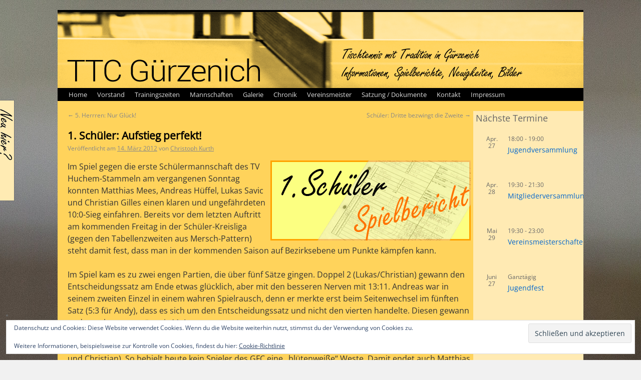

--- FILE ---
content_type: text/html; charset=UTF-8
request_url: https://www.ttc-guerzenich.de/1-schuler-aufstieg-perfekt/
body_size: 15810
content:
<!DOCTYPE html>
<html lang="de">
<head>
<meta charset="UTF-8" />
<title>1. Schüler: Aufstieg perfekt! | TTC Gürzenich e.V.</title>
<link rel="profile" href="http://gmpg.org/xfn/11" />
<link rel="icon" href="/favicon.ico" type="image/x-icon">
<link rel="apple-touch-icon" sizes="180x180" href="/apple-touch-icon.png">
<link rel="icon" type="image/png" sizes="32x32" href="/favicon-32x32.png">
<link rel="icon" type="image/png" sizes="16x16" href="/favicon-16x16.png">
<link rel="manifest" href="/site.webmanifest">
<link rel="stylesheet" type="text/css" media="all" href="https://www.ttc-guerzenich.de/wp-content/themes/TTCG_WP_Theme/style.css" />

<link rel="pingback" href="https://www.ttc-guerzenich.de/xmlrpc.php" />
<meta name='robots' content='max-image-preview:large' />
<link rel='dns-prefetch' href='//secure.gravatar.com' />
<link rel='dns-prefetch' href='//stats.wp.com' />
<link rel='dns-prefetch' href='//v0.wordpress.com' />
<link rel="alternate" type="application/rss+xml" title="TTC Gürzenich e.V. &raquo; Feed" href="https://www.ttc-guerzenich.de/feed/" />
<link rel="alternate" type="application/rss+xml" title="TTC Gürzenich e.V. &raquo; Kommentar-Feed" href="https://www.ttc-guerzenich.de/comments/feed/" />
<link rel="alternate" type="text/calendar" title="TTC Gürzenich e.V. &raquo; iCal Feed" href="https://www.ttc-guerzenich.de/events/?ical=1" />
<link rel="alternate" title="oEmbed (JSON)" type="application/json+oembed" href="https://www.ttc-guerzenich.de/wp-json/oembed/1.0/embed?url=https%3A%2F%2Fwww.ttc-guerzenich.de%2F1-schuler-aufstieg-perfekt%2F" />
<link rel="alternate" title="oEmbed (XML)" type="text/xml+oembed" href="https://www.ttc-guerzenich.de/wp-json/oembed/1.0/embed?url=https%3A%2F%2Fwww.ttc-guerzenich.de%2F1-schuler-aufstieg-perfekt%2F&#038;format=xml" />
<style id='wp-img-auto-sizes-contain-inline-css' type='text/css'>
img:is([sizes=auto i],[sizes^="auto," i]){contain-intrinsic-size:3000px 1500px}
/*# sourceURL=wp-img-auto-sizes-contain-inline-css */
</style>
<link rel='stylesheet' id='jetpack_related-posts-css' href='https://www.ttc-guerzenich.de/wp-content/plugins/jetpack/modules/related-posts/related-posts.css?ver=20240116' type='text/css' media='all' />
<style id='wp-emoji-styles-inline-css' type='text/css'>

	img.wp-smiley, img.emoji {
		display: inline !important;
		border: none !important;
		box-shadow: none !important;
		height: 1em !important;
		width: 1em !important;
		margin: 0 0.07em !important;
		vertical-align: -0.1em !important;
		background: none !important;
		padding: 0 !important;
	}
/*# sourceURL=wp-emoji-styles-inline-css */
</style>
<link rel='stylesheet' id='wp-block-library-css' href='https://www.ttc-guerzenich.de/wp-includes/css/dist/block-library/style.min.css?ver=6.9' type='text/css' media='all' />
<style id='wp-block-archives-inline-css' type='text/css'>
.wp-block-archives{box-sizing:border-box}.wp-block-archives-dropdown label{display:block}
/*# sourceURL=https://www.ttc-guerzenich.de/wp-includes/blocks/archives/style.min.css */
</style>
<style id='wp-block-group-inline-css' type='text/css'>
.wp-block-group{box-sizing:border-box}:where(.wp-block-group.wp-block-group-is-layout-constrained){position:relative}
/*# sourceURL=https://www.ttc-guerzenich.de/wp-includes/blocks/group/style.min.css */
</style>
<style id='global-styles-inline-css' type='text/css'>
:root{--wp--preset--aspect-ratio--square: 1;--wp--preset--aspect-ratio--4-3: 4/3;--wp--preset--aspect-ratio--3-4: 3/4;--wp--preset--aspect-ratio--3-2: 3/2;--wp--preset--aspect-ratio--2-3: 2/3;--wp--preset--aspect-ratio--16-9: 16/9;--wp--preset--aspect-ratio--9-16: 9/16;--wp--preset--color--black: #000000;--wp--preset--color--cyan-bluish-gray: #abb8c3;--wp--preset--color--white: #ffffff;--wp--preset--color--pale-pink: #f78da7;--wp--preset--color--vivid-red: #cf2e2e;--wp--preset--color--luminous-vivid-orange: #ff6900;--wp--preset--color--luminous-vivid-amber: #fcb900;--wp--preset--color--light-green-cyan: #7bdcb5;--wp--preset--color--vivid-green-cyan: #00d084;--wp--preset--color--pale-cyan-blue: #8ed1fc;--wp--preset--color--vivid-cyan-blue: #0693e3;--wp--preset--color--vivid-purple: #9b51e0;--wp--preset--gradient--vivid-cyan-blue-to-vivid-purple: linear-gradient(135deg,rgb(6,147,227) 0%,rgb(155,81,224) 100%);--wp--preset--gradient--light-green-cyan-to-vivid-green-cyan: linear-gradient(135deg,rgb(122,220,180) 0%,rgb(0,208,130) 100%);--wp--preset--gradient--luminous-vivid-amber-to-luminous-vivid-orange: linear-gradient(135deg,rgb(252,185,0) 0%,rgb(255,105,0) 100%);--wp--preset--gradient--luminous-vivid-orange-to-vivid-red: linear-gradient(135deg,rgb(255,105,0) 0%,rgb(207,46,46) 100%);--wp--preset--gradient--very-light-gray-to-cyan-bluish-gray: linear-gradient(135deg,rgb(238,238,238) 0%,rgb(169,184,195) 100%);--wp--preset--gradient--cool-to-warm-spectrum: linear-gradient(135deg,rgb(74,234,220) 0%,rgb(151,120,209) 20%,rgb(207,42,186) 40%,rgb(238,44,130) 60%,rgb(251,105,98) 80%,rgb(254,248,76) 100%);--wp--preset--gradient--blush-light-purple: linear-gradient(135deg,rgb(255,206,236) 0%,rgb(152,150,240) 100%);--wp--preset--gradient--blush-bordeaux: linear-gradient(135deg,rgb(254,205,165) 0%,rgb(254,45,45) 50%,rgb(107,0,62) 100%);--wp--preset--gradient--luminous-dusk: linear-gradient(135deg,rgb(255,203,112) 0%,rgb(199,81,192) 50%,rgb(65,88,208) 100%);--wp--preset--gradient--pale-ocean: linear-gradient(135deg,rgb(255,245,203) 0%,rgb(182,227,212) 50%,rgb(51,167,181) 100%);--wp--preset--gradient--electric-grass: linear-gradient(135deg,rgb(202,248,128) 0%,rgb(113,206,126) 100%);--wp--preset--gradient--midnight: linear-gradient(135deg,rgb(2,3,129) 0%,rgb(40,116,252) 100%);--wp--preset--font-size--small: 13px;--wp--preset--font-size--medium: 20px;--wp--preset--font-size--large: 36px;--wp--preset--font-size--x-large: 42px;--wp--preset--spacing--20: 0.44rem;--wp--preset--spacing--30: 0.67rem;--wp--preset--spacing--40: 1rem;--wp--preset--spacing--50: 1.5rem;--wp--preset--spacing--60: 2.25rem;--wp--preset--spacing--70: 3.38rem;--wp--preset--spacing--80: 5.06rem;--wp--preset--shadow--natural: 6px 6px 9px rgba(0, 0, 0, 0.2);--wp--preset--shadow--deep: 12px 12px 50px rgba(0, 0, 0, 0.4);--wp--preset--shadow--sharp: 6px 6px 0px rgba(0, 0, 0, 0.2);--wp--preset--shadow--outlined: 6px 6px 0px -3px rgb(255, 255, 255), 6px 6px rgb(0, 0, 0);--wp--preset--shadow--crisp: 6px 6px 0px rgb(0, 0, 0);}:where(.is-layout-flex){gap: 0.5em;}:where(.is-layout-grid){gap: 0.5em;}body .is-layout-flex{display: flex;}.is-layout-flex{flex-wrap: wrap;align-items: center;}.is-layout-flex > :is(*, div){margin: 0;}body .is-layout-grid{display: grid;}.is-layout-grid > :is(*, div){margin: 0;}:where(.wp-block-columns.is-layout-flex){gap: 2em;}:where(.wp-block-columns.is-layout-grid){gap: 2em;}:where(.wp-block-post-template.is-layout-flex){gap: 1.25em;}:where(.wp-block-post-template.is-layout-grid){gap: 1.25em;}.has-black-color{color: var(--wp--preset--color--black) !important;}.has-cyan-bluish-gray-color{color: var(--wp--preset--color--cyan-bluish-gray) !important;}.has-white-color{color: var(--wp--preset--color--white) !important;}.has-pale-pink-color{color: var(--wp--preset--color--pale-pink) !important;}.has-vivid-red-color{color: var(--wp--preset--color--vivid-red) !important;}.has-luminous-vivid-orange-color{color: var(--wp--preset--color--luminous-vivid-orange) !important;}.has-luminous-vivid-amber-color{color: var(--wp--preset--color--luminous-vivid-amber) !important;}.has-light-green-cyan-color{color: var(--wp--preset--color--light-green-cyan) !important;}.has-vivid-green-cyan-color{color: var(--wp--preset--color--vivid-green-cyan) !important;}.has-pale-cyan-blue-color{color: var(--wp--preset--color--pale-cyan-blue) !important;}.has-vivid-cyan-blue-color{color: var(--wp--preset--color--vivid-cyan-blue) !important;}.has-vivid-purple-color{color: var(--wp--preset--color--vivid-purple) !important;}.has-black-background-color{background-color: var(--wp--preset--color--black) !important;}.has-cyan-bluish-gray-background-color{background-color: var(--wp--preset--color--cyan-bluish-gray) !important;}.has-white-background-color{background-color: var(--wp--preset--color--white) !important;}.has-pale-pink-background-color{background-color: var(--wp--preset--color--pale-pink) !important;}.has-vivid-red-background-color{background-color: var(--wp--preset--color--vivid-red) !important;}.has-luminous-vivid-orange-background-color{background-color: var(--wp--preset--color--luminous-vivid-orange) !important;}.has-luminous-vivid-amber-background-color{background-color: var(--wp--preset--color--luminous-vivid-amber) !important;}.has-light-green-cyan-background-color{background-color: var(--wp--preset--color--light-green-cyan) !important;}.has-vivid-green-cyan-background-color{background-color: var(--wp--preset--color--vivid-green-cyan) !important;}.has-pale-cyan-blue-background-color{background-color: var(--wp--preset--color--pale-cyan-blue) !important;}.has-vivid-cyan-blue-background-color{background-color: var(--wp--preset--color--vivid-cyan-blue) !important;}.has-vivid-purple-background-color{background-color: var(--wp--preset--color--vivid-purple) !important;}.has-black-border-color{border-color: var(--wp--preset--color--black) !important;}.has-cyan-bluish-gray-border-color{border-color: var(--wp--preset--color--cyan-bluish-gray) !important;}.has-white-border-color{border-color: var(--wp--preset--color--white) !important;}.has-pale-pink-border-color{border-color: var(--wp--preset--color--pale-pink) !important;}.has-vivid-red-border-color{border-color: var(--wp--preset--color--vivid-red) !important;}.has-luminous-vivid-orange-border-color{border-color: var(--wp--preset--color--luminous-vivid-orange) !important;}.has-luminous-vivid-amber-border-color{border-color: var(--wp--preset--color--luminous-vivid-amber) !important;}.has-light-green-cyan-border-color{border-color: var(--wp--preset--color--light-green-cyan) !important;}.has-vivid-green-cyan-border-color{border-color: var(--wp--preset--color--vivid-green-cyan) !important;}.has-pale-cyan-blue-border-color{border-color: var(--wp--preset--color--pale-cyan-blue) !important;}.has-vivid-cyan-blue-border-color{border-color: var(--wp--preset--color--vivid-cyan-blue) !important;}.has-vivid-purple-border-color{border-color: var(--wp--preset--color--vivid-purple) !important;}.has-vivid-cyan-blue-to-vivid-purple-gradient-background{background: var(--wp--preset--gradient--vivid-cyan-blue-to-vivid-purple) !important;}.has-light-green-cyan-to-vivid-green-cyan-gradient-background{background: var(--wp--preset--gradient--light-green-cyan-to-vivid-green-cyan) !important;}.has-luminous-vivid-amber-to-luminous-vivid-orange-gradient-background{background: var(--wp--preset--gradient--luminous-vivid-amber-to-luminous-vivid-orange) !important;}.has-luminous-vivid-orange-to-vivid-red-gradient-background{background: var(--wp--preset--gradient--luminous-vivid-orange-to-vivid-red) !important;}.has-very-light-gray-to-cyan-bluish-gray-gradient-background{background: var(--wp--preset--gradient--very-light-gray-to-cyan-bluish-gray) !important;}.has-cool-to-warm-spectrum-gradient-background{background: var(--wp--preset--gradient--cool-to-warm-spectrum) !important;}.has-blush-light-purple-gradient-background{background: var(--wp--preset--gradient--blush-light-purple) !important;}.has-blush-bordeaux-gradient-background{background: var(--wp--preset--gradient--blush-bordeaux) !important;}.has-luminous-dusk-gradient-background{background: var(--wp--preset--gradient--luminous-dusk) !important;}.has-pale-ocean-gradient-background{background: var(--wp--preset--gradient--pale-ocean) !important;}.has-electric-grass-gradient-background{background: var(--wp--preset--gradient--electric-grass) !important;}.has-midnight-gradient-background{background: var(--wp--preset--gradient--midnight) !important;}.has-small-font-size{font-size: var(--wp--preset--font-size--small) !important;}.has-medium-font-size{font-size: var(--wp--preset--font-size--medium) !important;}.has-large-font-size{font-size: var(--wp--preset--font-size--large) !important;}.has-x-large-font-size{font-size: var(--wp--preset--font-size--x-large) !important;}
/*# sourceURL=global-styles-inline-css */
</style>

<style id='classic-theme-styles-inline-css' type='text/css'>
/*! This file is auto-generated */
.wp-block-button__link{color:#fff;background-color:#32373c;border-radius:9999px;box-shadow:none;text-decoration:none;padding:calc(.667em + 2px) calc(1.333em + 2px);font-size:1.125em}.wp-block-file__button{background:#32373c;color:#fff;text-decoration:none}
/*# sourceURL=/wp-includes/css/classic-themes.min.css */
</style>
<link rel='stylesheet' id='simplelightbox-0-css' href='https://www.ttc-guerzenich.de/wp-content/plugins/nextgen-gallery/static/Lightbox/simplelightbox/simple-lightbox.css?ver=4.0.4' type='text/css' media='all' />
<link rel='stylesheet' id='sharedaddy-css' href='https://www.ttc-guerzenich.de/wp-content/plugins/jetpack/modules/sharedaddy/sharing.css?ver=15.4' type='text/css' media='all' />
<link rel='stylesheet' id='social-logos-css' href='https://www.ttc-guerzenich.de/wp-content/plugins/jetpack/_inc/social-logos/social-logos.min.css?ver=15.4' type='text/css' media='all' />
<script type="text/javascript" id="jetpack_related-posts-js-extra">
/* <![CDATA[ */
var related_posts_js_options = {"post_heading":"h4"};
//# sourceURL=jetpack_related-posts-js-extra
/* ]]> */
</script>
<script type="text/javascript" src="https://www.ttc-guerzenich.de/wp-content/plugins/jetpack/_inc/build/related-posts/related-posts.min.js?ver=20240116" id="jetpack_related-posts-js"></script>
<script type="text/javascript" src="https://www.ttc-guerzenich.de/wp-content/themes/TTCG_WP_Theme/snow.js?ver=6.9" id="snow-js"></script>
<script type="text/javascript" src="https://www.ttc-guerzenich.de/wp-content/themes/TTCG_WP_Theme/encEM.js?ver=6.9" id="encMail-js"></script>
<script type="text/javascript" src="https://www.ttc-guerzenich.de/wp-includes/js/jquery/jquery.min.js?ver=3.7.1" id="jquery-core-js"></script>
<script type="text/javascript" src="https://www.ttc-guerzenich.de/wp-includes/js/jquery/jquery-migrate.min.js?ver=3.4.1" id="jquery-migrate-js"></script>
<script type="text/javascript" id="photocrati_ajax-js-extra">
/* <![CDATA[ */
var photocrati_ajax = {"url":"https://www.ttc-guerzenich.de/index.php?photocrati_ajax=1","rest_url":"https://www.ttc-guerzenich.de/wp-json/","wp_home_url":"https://www.ttc-guerzenich.de","wp_site_url":"https://www.ttc-guerzenich.de","wp_root_url":"https://www.ttc-guerzenich.de","wp_plugins_url":"https://www.ttc-guerzenich.de/wp-content/plugins","wp_content_url":"https://www.ttc-guerzenich.de/wp-content","wp_includes_url":"https://www.ttc-guerzenich.de/wp-includes/","ngg_param_slug":"nggallery","rest_nonce":"ef6149edb6"};
//# sourceURL=photocrati_ajax-js-extra
/* ]]> */
</script>
<script type="text/javascript" src="https://www.ttc-guerzenich.de/wp-content/plugins/nextgen-gallery/static/Legacy/ajax.min.js?ver=4.0.4" id="photocrati_ajax-js"></script>
<link rel="https://api.w.org/" href="https://www.ttc-guerzenich.de/wp-json/" /><link rel="alternate" title="JSON" type="application/json" href="https://www.ttc-guerzenich.de/wp-json/wp/v2/posts/2349" /><link rel="EditURI" type="application/rsd+xml" title="RSD" href="https://www.ttc-guerzenich.de/xmlrpc.php?rsd" />
<meta name="generator" content="WordPress 6.9" />
<link rel="canonical" href="https://www.ttc-guerzenich.de/1-schuler-aufstieg-perfekt/" />
<link rel='shortlink' href='https://wp.me/p7jbsg-BT' />
<meta name="tec-api-version" content="v1"><meta name="tec-api-origin" content="https://www.ttc-guerzenich.de"><link rel="alternate" href="https://www.ttc-guerzenich.de/wp-json/tribe/events/v1/" />	<style>img#wpstats{display:none}</style>
		<style type="text/css" id="custom-background-css">
body.custom-background { background-image: url("https://www.ttc-guerzenich.de/wp-content/uploads/2015/07/IMG_17151.jpg"); background-position: center top; background-size: auto; background-repeat: no-repeat; background-attachment: fixed; }
</style>
	
<!-- Jetpack Open Graph Tags -->
<meta property="og:type" content="article" />
<meta property="og:title" content="1. Schüler: Aufstieg perfekt!" />
<meta property="og:url" content="https://www.ttc-guerzenich.de/1-schuler-aufstieg-perfekt/" />
<meta property="og:description" content="Im Spiel gegen die erste Schülermannschaft des TV Huchem-Stammeln am vergangenen Sonntag konnten Matthias Mees, Andreas Hüffel, Lukas Savic und Christian Gilles einen klaren und ungefährdeten 10:0-…" />
<meta property="article:published_time" content="2012-03-14T18:00:48+00:00" />
<meta property="article:modified_time" content="2012-03-14T18:00:48+00:00" />
<meta property="og:site_name" content="TTC Gürzenich e.V." />
<meta property="og:image" content="https://s0.wp.com/i/blank.jpg" />
<meta property="og:image:width" content="200" />
<meta property="og:image:height" content="200" />
<meta property="og:image:alt" content="" />
<meta property="og:locale" content="de_DE" />
<meta name="twitter:text:title" content="1. Schüler: Aufstieg perfekt!" />
<meta name="twitter:card" content="summary" />

<!-- End Jetpack Open Graph Tags -->
<meta name="twitter:card" content="summary_large_image" />
<meta name="twitter:url" value="https://www.ttc-guerzenich.de/1-schuler-aufstieg-perfekt/" />
<meta name="twitter:title" value="1. Schüler: Aufstieg perfekt!" />
<meta name="twitter:image" value="https://www.ttc-guerzenich.de/wp-content/themes/TTCG_WP_Theme/Bilder/articlepics/schueler1spiel.png" />
<link rel='stylesheet' id='slider-style-css' href='https://www.ttc-guerzenich.de/wp-content/themes/TTCG_WP_Theme/wttv.css?ver=20131229' type='text/css' media='screen' />
<link rel='stylesheet' id='eu-cookie-law-style-css' href='https://www.ttc-guerzenich.de/wp-content/plugins/jetpack/modules/widgets/eu-cookie-law/style.css?ver=15.4' type='text/css' media='all' />
</head>

<body class="wp-singular post-template-default single single-post postid-2349 single-format-standard custom-background wp-theme-TTCG_WP_Theme tribe-no-js">

<div id="slideout">
    <div id="slidecontent">
        DU bist neu hier?<br />DU möchtest Tischtennis spielen?</p><p>Worauf wartest DU noch?</p><p>Komm vorbei! Ein Probetraining ist jederzeit möglich!</p><p>Weitere Infos findest DU in unserem Flyer:<br /><a href="https://www.ttc-guerzenich.de/wp-content/uploads/2019/08/FlyerTTCGürzenich_Apr2019.pdf" target="_blank" rel="noopener noreferrer">Flyer TTCG</a><div id='jp-relatedposts' class='jp-relatedposts' >	<h3 class="jp-relatedposts-headline"><em>Ähnliche Beiträge</em></h3></div>    </div>
    <div id="clickme" ></div>
</div>
<div id="wrapper" class="hfeed">
	<div id="header">
		<div id="masthead">
			<div id="branding" role="banner">
			<img src="https://www.ttc-guerzenich.de/wp-content/themes/TTCG_WP_Theme/Bilder/ttcg_header.png"  alt="" />
			</div><!-- #branding -->

			<div id="access" role="navigation">
			  				<div class="skip-link screen-reader-text"><a href="#content" title="Zum Inhalt springen">Zum Inhalt springen</a></div>
								<div class="menu-header"><ul id="menu-seitenmenue" class="menu"><li id="menu-item-91" class="menu-item menu-item-type-custom menu-item-object-custom menu-item-home menu-item-91"><a href="https://www.ttc-guerzenich.de">Home</a></li>
<li id="menu-item-26" class="menu-item menu-item-type-post_type menu-item-object-page menu-item-26"><a href="https://www.ttc-guerzenich.de/vorstand/">Vorstand</a></li>
<li id="menu-item-25" class="menu-item menu-item-type-post_type menu-item-object-page menu-item-25"><a href="https://www.ttc-guerzenich.de/trainingszeiten/">Trainingszeiten</a></li>
<li id="menu-item-33" class="menu-item menu-item-type-post_type menu-item-object-page menu-item-33"><a href="https://www.ttc-guerzenich.de/mannschaften/">Mannschaften</a></li>
<li id="menu-item-24" class="menu-item menu-item-type-post_type menu-item-object-page menu-item-24"><a href="https://www.ttc-guerzenich.de/galerie/">Galerie</a></li>
<li id="menu-item-22" class="menu-item menu-item-type-post_type menu-item-object-page menu-item-22"><a href="https://www.ttc-guerzenich.de/chronik/">Chronik</a></li>
<li id="menu-item-23" class="menu-item menu-item-type-post_type menu-item-object-page menu-item-23"><a href="https://www.ttc-guerzenich.de/vereinsmeister/">Vereinsmeister</a></li>
<li id="menu-item-5350" class="menu-item menu-item-type-post_type menu-item-object-page menu-item-5350"><a href="https://www.ttc-guerzenich.de/satzung-dokumente/">Satzung / Dokumente</a></li>
<li id="menu-item-142" class="menu-item menu-item-type-post_type menu-item-object-page menu-item-142"><a href="https://www.ttc-guerzenich.de/kontakt/">Kontakt</a></li>
<li id="menu-item-41" class="menu-item menu-item-type-post_type menu-item-object-page menu-item-privacy-policy menu-item-41"><a rel="privacy-policy" href="https://www.ttc-guerzenich.de/impressum/">Impressum</a></li>
</ul></div>			</div><!-- #access -->
		</div><!-- #masthead -->
	</div><!-- #header -->

	<div id="main">

		<div id="container">
			<div id="content" role="main">


				<div id="nav-above" class="navigation">
					<div class="nav-previous"><a href="https://www.ttc-guerzenich.de/5-herrren-nur-gluck/" rel="prev"><span class="meta-nav">&larr;</span> 5. Herrren: Nur Glück!</a></div>
					<div class="nav-next"><a href="https://www.ttc-guerzenich.de/schuler-dritte-bezwingt-die-zweite/" rel="next">Schüler: Dritte bezwingt die Zweite <span class="meta-nav">&rarr;</span></a></div>
				</div><!-- #nav-above -->

				<div id="post-2349" class="post-2349 post type-post status-publish format-standard hentry category-jugend">
					<h1 class="entry-title">1. Schüler: Aufstieg perfekt!</h1>

					<div class="entry-meta">
						<span class="meta-prep meta-prep-author">Veröffentlicht am</span> <a href="https://www.ttc-guerzenich.de/1-schuler-aufstieg-perfekt/" title="19:00" rel="bookmark"><span class="entry-date">14. März 2012</span></a> <span class="meta-sep">von</span> <span class="author vcard"><a class="url fn n" href="https://www.ttc-guerzenich.de/author/christoph-kurth/" title="Alle Beiträge von Christoph Kurth anzeigen">Christoph Kurth</a></span>					</div><!-- .entry-meta -->
					
					<div class="entry-content">
                    <img src="https://www.ttc-guerzenich.de/wp-content/themes/TTCG_WP_Theme/Bilder/articlepics/schueler1spiel.png" style="float:right;margin-left:5px;" alt="" />						<p>Im Spiel gegen die erste Schülermannschaft des TV Huchem-Stammeln am vergangenen Sonntag konnten Matthias Mees, Andreas Hüffel, Lukas Savic und Christian Gilles einen klaren und ungefährdeten 10:0-Sieg einfahren. Bereits vor dem letzten Auftritt am kommenden Freitag in der Schüler-Kreisliga (gegen den Tabellenzweiten aus Mersch-Pattern) steht damit fest, dass man in der kommenden Saison auf Bezirksebene um Punkte kämpfen kann.<span id="more-2349"></span></p>
<p>Im Spiel kam es zu zwei engen Partien, die über fünf Sätze gingen. Doppel 2 (Lukas/Christian) gewann den Entscheidungssatz am Ende etwas glücklich, aber mit den besseren Nerven mit 13:11. Andreas war in seinem zweiten Einzel in einem wahren Spielrausch, denn er merkte erst beim Seitenwechsel im fünften Satz (5:3 für Andy), dass es sich um den Entscheidungssatz und nicht den vierten handelte. Diesen gewann er dann aber souverän mit 11:4.</p>
<p>In drei Spielen gelang es den Gastgebern je einen Satz zu ergattern (je ein Satz Verlust für Matthias, Lukas und Christian). So behielt heute kein Spieler des GFC eine „blütenweiße“ Weste. Damit endet auch Matthias Serie, der auf Schüler-Kreisliga-Ebene zum ersten Mal seit dem 26.11.2011 wieder einen Satz abgibt (52 Sätze in Folge gewonnen in Liga und Pokal).</p>
<p>Alles in allem aber eine sehr gute Mannschaftsleistung, nach der man gespannt sein kann, wie sich die Mannschaft in der Bezirksliga schlagen wird.</p>
<div class="sharedaddy sd-sharing-enabled"><div class="robots-nocontent sd-block sd-social sd-social-icon sd-sharing"><h3 class="sd-title">Teilen mit:</h3><div class="sd-content"><ul><li class="share-print"><a rel="nofollow noopener noreferrer"
				data-shared="sharing-print-2349"
				class="share-print sd-button share-icon no-text"
				href="https://www.ttc-guerzenich.de/1-schuler-aufstieg-perfekt/#print?share=print"
				target="_blank"
				aria-labelledby="sharing-print-2349"
				>
				<span id="sharing-print-2349" hidden>Klicken zum Ausdrucken (Wird in neuem Fenster geöffnet)</span>
				<span>Drucken</span>
			</a></li><li class="share-jetpack-whatsapp"><a rel="nofollow noopener noreferrer"
				data-shared="sharing-whatsapp-2349"
				class="share-jetpack-whatsapp sd-button share-icon no-text"
				href="https://www.ttc-guerzenich.de/1-schuler-aufstieg-perfekt/?share=jetpack-whatsapp"
				target="_blank"
				aria-labelledby="sharing-whatsapp-2349"
				>
				<span id="sharing-whatsapp-2349" hidden>Klicken, um auf WhatsApp zu teilen (Wird in neuem Fenster geöffnet)</span>
				<span>WhatsApp</span>
			</a></li><li class="share-twitter"><a rel="nofollow noopener noreferrer"
				data-shared="sharing-twitter-2349"
				class="share-twitter sd-button share-icon no-text"
				href="https://www.ttc-guerzenich.de/1-schuler-aufstieg-perfekt/?share=twitter"
				target="_blank"
				aria-labelledby="sharing-twitter-2349"
				>
				<span id="sharing-twitter-2349" hidden>Klicke, um auf X zu teilen (Wird in neuem Fenster geöffnet)</span>
				<span>X</span>
			</a></li><li class="share-facebook"><a rel="nofollow noopener noreferrer"
				data-shared="sharing-facebook-2349"
				class="share-facebook sd-button share-icon no-text"
				href="https://www.ttc-guerzenich.de/1-schuler-aufstieg-perfekt/?share=facebook"
				target="_blank"
				aria-labelledby="sharing-facebook-2349"
				>
				<span id="sharing-facebook-2349" hidden>Klick, um auf Facebook zu teilen (Wird in neuem Fenster geöffnet)</span>
				<span>Facebook</span>
			</a></li><li class="share-end"></li></ul></div></div></div>
<div id='jp-relatedposts' class='jp-relatedposts' >
	<h3 class="jp-relatedposts-headline"><em>Ähnliche Beiträge</em></h3>
</div>											</div><!-- .entry-content -->


					<div class="entry-utility">
						Dieser Beitrag wurde unter <a href="https://www.ttc-guerzenich.de/category/jugend/" rel="category tag">Jugend</a> veröffentlicht. Setze ein Lesezeichen auf den <a href="https://www.ttc-guerzenich.de/1-schuler-aufstieg-perfekt/" title="Permalink zu 1. Schüler: Aufstieg perfekt!" rel="bookmark">Permalink</a>.											</div><!-- .entry-utility -->
				</div><!-- #post-## -->

				<div id="nav-below" class="navigation">
					<div class="nav-previous"><a href="https://www.ttc-guerzenich.de/5-herrren-nur-gluck/" rel="prev"><span class="meta-nav">&larr;</span> 5. Herrren: Nur Glück!</a></div>
					<div class="nav-next"><a href="https://www.ttc-guerzenich.de/schuler-dritte-bezwingt-die-zweite/" rel="next">Schüler: Dritte bezwingt die Zweite <span class="meta-nav">&rarr;</span></a></div>
				</div><!-- #nav-below -->

				
			<div id="comments">


	<p class="nocomments">Die Kommentare sind geschlossen.</p>



</div><!-- #comments -->


			</div><!-- #content -->
		</div><!-- #container -->


		<div id="primary" class="widget-area" role="complementary">
			<ul class="xoxo">

<li id="block-2" class="widget-container widget_block">
<div class="wp-block-group"><div class="wp-block-group__inner-container is-layout-flow wp-block-group-is-layout-flow"><div  class="tribe-compatibility-container" >
	<div
		 class="tribe-common tribe-events tribe-events-view tribe-events-view--widget-events-list tribe-events-widget" 		data-js="tribe-events-view"
		data-view-rest-url="https://www.ttc-guerzenich.de/wp-json/tribe/views/v2/html"
		data-view-manage-url="1"
							data-view-breakpoint-pointer="3cb7c772-0db2-4e2d-93b1-78d26bc89d15"
			>
		<div class="tribe-events-widget-events-list">

			
			<script data-js="tribe-events-view-data" type="application/json">
	{"slug":"widget-events-list","prev_url":"","next_url":"https:\/\/www.ttc-guerzenich.de\/?post_type=tribe_events&eventDisplay=widget-events-list&paged=2","view_class":"Tribe\\Events\\Views\\V2\\Views\\Widgets\\Widget_List_View","view_slug":"widget-events-list","view_label":"View","view":null,"should_manage_url":true,"id":null,"alias-slugs":null,"title":"1. Sch\u00fcler: Aufstieg perfekt! \u2013 TTC G\u00fcrzenich e.V.","limit":"5","no_upcoming_events":true,"featured_events_only":false,"jsonld_enable":false,"tribe_is_list_widget":false,"admin_fields":{"title":{"label":"Titel:","type":"text","parent_classes":"","classes":"","dependency":"","id":"widget-tribe-widget-events-list--1-title","name":"widget-tribe-widget-events-list[-1][title]","options":[],"placeholder":"","value":null},"limit":{"label":"Anzeige:","type":"number","default":5,"min":1,"max":10,"step":1,"parent_classes":"","classes":"","dependency":"","id":"widget-tribe-widget-events-list--1-limit","name":"widget-tribe-widget-events-list[-1][limit]","options":[],"placeholder":"","value":null},"no_upcoming_events":{"label":"Blende dieses Widget aus, wenn es keine bevorstehenden Veranstaltungen gibt.","type":"checkbox","parent_classes":"","classes":"","dependency":"","id":"widget-tribe-widget-events-list--1-no_upcoming_events","name":"widget-tribe-widget-events-list[-1][no_upcoming_events]","options":[],"placeholder":"","value":null},"featured_events_only":{"label":"Nur auf hervorgehobene Veranstaltungen beschr\u00e4nken","type":"checkbox","parent_classes":"","classes":"","dependency":"","id":"widget-tribe-widget-events-list--1-featured_events_only","name":"widget-tribe-widget-events-list[-1][featured_events_only]","options":[],"placeholder":"","value":null},"jsonld_enable":{"label":"JSON-LD-Daten generieren","type":"checkbox","parent_classes":"","classes":"","dependency":"","id":"widget-tribe-widget-events-list--1-jsonld_enable","name":"widget-tribe-widget-events-list[-1][jsonld_enable]","options":[],"placeholder":"","value":null}},"events":[10517,10519,10521,10523,10525],"url":"https:\/\/www.ttc-guerzenich.de\/?post_type=tribe_events&eventDisplay=widget-events-list","url_event_date":false,"bar":{"keyword":"","date":""},"today":"2026-01-26 00:00:00","now":"2026-01-26 11:18:55","home_url":"https:\/\/www.ttc-guerzenich.de","rest_url":"https:\/\/www.ttc-guerzenich.de\/wp-json\/tribe\/views\/v2\/html","rest_method":"GET","rest_nonce":"","today_url":"https:\/\/www.ttc-guerzenich.de\/?post_type=tribe_events&eventDisplay=widget-events-list&name=1-schuler-aufstieg-perfekt","today_title":"Klicke, um das heutige Datum auszuw\u00e4hlen","today_label":"Heute","prev_label":"","next_label":"","date_formats":{"compact":"d.m.Y","month_and_year_compact":"m.Y","month_and_year":"F Y","time_range_separator":" - ","date_time_separator":" @ "},"messages":[],"start_of_week":"1","header_title":"","header_title_element":"h1","content_title":"","breadcrumbs":[],"backlink":false,"before_events":"","after_events":"\n<!--\nThis calendar is powered by The Events Calendar.\nhttp:\/\/evnt.is\/18wn\n-->\n","display_events_bar":false,"disable_event_search":true,"live_refresh":true,"ical":{"display_link":true,"link":{"url":"https:\/\/www.ttc-guerzenich.de\/?post_type=tribe_events&#038;eventDisplay=widget-events-list&#038;ical=1","text":"Veranstaltungen als iCal exportieren","title":"Diese Funktion verwenden, um Kalenderdaten mit Google Kalender, Apple iCal und kompatiblen Apps zu teilen"}},"container_classes":["tribe-common","tribe-events","tribe-events-view","tribe-events-view--widget-events-list","tribe-events-widget"],"container_data":[],"is_past":false,"breakpoints":{"xsmall":500,"medium":768,"full":960},"breakpoint_pointer":"3cb7c772-0db2-4e2d-93b1-78d26bc89d15","is_initial_load":true,"public_views":{"list":{"view_class":"Tribe\\Events\\Views\\V2\\Views\\List_View","view_url":"https:\/\/www.ttc-guerzenich.de\/events\/liste\/","view_label":"Liste","aria_label":"Zeige Veranstaltungen in der Liste Ansicht"},"month":{"view_class":"Tribe\\Events\\Views\\V2\\Views\\Month_View","view_url":"https:\/\/www.ttc-guerzenich.de\/events\/monat\/","view_label":"Monat","aria_label":"Zeige Veranstaltungen in der Monat Ansicht"},"day":{"view_class":"Tribe\\Events\\Views\\V2\\Views\\Day_View","view_url":"https:\/\/www.ttc-guerzenich.de\/events\/heute\/","view_label":"Tag","aria_label":"Zeige Veranstaltungen in der Tag Ansicht"}},"show_latest_past":false,"past":false,"compatibility_classes":["tribe-compatibility-container"],"view_more_text":"Kalender anzeigen","view_more_title":"Weitere Veranstaltungen anzeigen.","view_more_link":"https:\/\/www.ttc-guerzenich.de\/events\/","widget_title":"N\u00e4chste Termine","hide_if_no_upcoming_events":true,"display":[],"subscribe_links":{"gcal":{"label":"Google Kalender","single_label":"Zu Google Kalender hinzuf\u00fcgen","visible":true,"block_slug":"hasGoogleCalendar"},"ical":{"label":"iCalendar","single_label":"Zu iCalendar hinzuf\u00fcgen","visible":true,"block_slug":"hasiCal"},"outlook-365":{"label":"Outlook 365","single_label":"Outlook 365","visible":true,"block_slug":"hasOutlook365"},"outlook-live":{"label":"Outlook Live","single_label":"Outlook Live","visible":true,"block_slug":"hasOutlookLive"}},"_context":{"slug":"widget-events-list"}}</script>

							<header class="tribe-events-widget-events-list__header">
					<h2 class="tribe-events-widget-events-list__header-title tribe-common-h6 tribe-common-h--alt">
						Nächste Termine					</h2>
				</header>
			
			
				<div class="tribe-events-widget-events-list__events">
											<div  class="tribe-common-g-row tribe-events-widget-events-list__event-row" >

	<div class="tribe-events-widget-events-list__event-date-tag tribe-common-g-col">
	<time class="tribe-events-widget-events-list__event-date-tag-datetime" datetime="2026-04-27">
		<span class="tribe-events-widget-events-list__event-date-tag-month">
			Apr.		</span>
		<span class="tribe-events-widget-events-list__event-date-tag-daynum tribe-common-h2 tribe-common-h4--min-medium">
			27		</span>
	</time>
</div>

	<div class="tribe-events-widget-events-list__event-wrapper tribe-common-g-col">
		<article  class="tribe-events-widget-events-list__event post-10517 tribe_events type-tribe_events status-publish hentry" >
			<div class="tribe-events-widget-events-list__event-details">

				<header class="tribe-events-widget-events-list__event-header">
					<div class="tribe-events-widget-events-list__event-datetime-wrapper tribe-common-b2 tribe-common-b3--min-medium">
		<time class="tribe-events-widget-events-list__event-datetime" datetime="2026-04-27">
		<span class="tribe-event-date-start">18:00</span> - <span class="tribe-event-time">19:00</span>	</time>
	</div>
					<h3 class="tribe-events-widget-events-list__event-title tribe-common-h7">
	<a
		href="https://www.ttc-guerzenich.de/event/jugendversammlung/"
		title="Jugendversammlung"
		rel="bookmark"
		class="tribe-events-widget-events-list__event-title-link tribe-common-anchor-thin"
	>
		Jugendversammlung	</a>
</h3>
				</header>

				
			</div>
		</article>
	</div>

</div>
											<div  class="tribe-common-g-row tribe-events-widget-events-list__event-row" >

	<div class="tribe-events-widget-events-list__event-date-tag tribe-common-g-col">
	<time class="tribe-events-widget-events-list__event-date-tag-datetime" datetime="2026-04-28">
		<span class="tribe-events-widget-events-list__event-date-tag-month">
			Apr.		</span>
		<span class="tribe-events-widget-events-list__event-date-tag-daynum tribe-common-h2 tribe-common-h4--min-medium">
			28		</span>
	</time>
</div>

	<div class="tribe-events-widget-events-list__event-wrapper tribe-common-g-col">
		<article  class="tribe-events-widget-events-list__event post-10519 tribe_events type-tribe_events status-publish hentry" >
			<div class="tribe-events-widget-events-list__event-details">

				<header class="tribe-events-widget-events-list__event-header">
					<div class="tribe-events-widget-events-list__event-datetime-wrapper tribe-common-b2 tribe-common-b3--min-medium">
		<time class="tribe-events-widget-events-list__event-datetime" datetime="2026-04-28">
		<span class="tribe-event-date-start">19:30</span> - <span class="tribe-event-time">21:30</span>	</time>
	</div>
					<h3 class="tribe-events-widget-events-list__event-title tribe-common-h7">
	<a
		href="https://www.ttc-guerzenich.de/event/mitgliederversammlung-2/"
		title="Mitgliederversammlung"
		rel="bookmark"
		class="tribe-events-widget-events-list__event-title-link tribe-common-anchor-thin"
	>
		Mitgliederversammlung	</a>
</h3>
				</header>

				
			</div>
		</article>
	</div>

</div>
											<div  class="tribe-common-g-row tribe-events-widget-events-list__event-row" >

	<div class="tribe-events-widget-events-list__event-date-tag tribe-common-g-col">
	<time class="tribe-events-widget-events-list__event-date-tag-datetime" datetime="2026-05-29">
		<span class="tribe-events-widget-events-list__event-date-tag-month">
			Mai		</span>
		<span class="tribe-events-widget-events-list__event-date-tag-daynum tribe-common-h2 tribe-common-h4--min-medium">
			29		</span>
	</time>
</div>

	<div class="tribe-events-widget-events-list__event-wrapper tribe-common-g-col">
		<article  class="tribe-events-widget-events-list__event post-10521 tribe_events type-tribe_events status-publish hentry" >
			<div class="tribe-events-widget-events-list__event-details">

				<header class="tribe-events-widget-events-list__event-header">
					<div class="tribe-events-widget-events-list__event-datetime-wrapper tribe-common-b2 tribe-common-b3--min-medium">
		<time class="tribe-events-widget-events-list__event-datetime" datetime="2026-05-29">
		<span class="tribe-event-date-start">19:30</span> - <span class="tribe-event-time">23:00</span>	</time>
	</div>
					<h3 class="tribe-events-widget-events-list__event-title tribe-common-h7">
	<a
		href="https://www.ttc-guerzenich.de/event/vereinsmeisterschaften/"
		title="Vereinsmeisterschaften"
		rel="bookmark"
		class="tribe-events-widget-events-list__event-title-link tribe-common-anchor-thin"
	>
		Vereinsmeisterschaften	</a>
</h3>
				</header>

				
			</div>
		</article>
	</div>

</div>
											<div  class="tribe-common-g-row tribe-events-widget-events-list__event-row" >

	<div class="tribe-events-widget-events-list__event-date-tag tribe-common-g-col">
	<time class="tribe-events-widget-events-list__event-date-tag-datetime" datetime="2026-06-27">
		<span class="tribe-events-widget-events-list__event-date-tag-month">
			Juni		</span>
		<span class="tribe-events-widget-events-list__event-date-tag-daynum tribe-common-h2 tribe-common-h4--min-medium">
			27		</span>
	</time>
</div>

	<div class="tribe-events-widget-events-list__event-wrapper tribe-common-g-col">
		<article  class="tribe-events-widget-events-list__event post-10523 tribe_events type-tribe_events status-publish hentry" >
			<div class="tribe-events-widget-events-list__event-details">

				<header class="tribe-events-widget-events-list__event-header">
					<div class="tribe-events-widget-events-list__event-datetime-wrapper tribe-common-b2 tribe-common-b3--min-medium">
		<time class="tribe-events-widget-events-list__event-datetime" datetime="2026-06-27">
		Ganztägig	</time>
	</div>
					<h3 class="tribe-events-widget-events-list__event-title tribe-common-h7">
	<a
		href="https://www.ttc-guerzenich.de/event/jugendfest/"
		title="Jugendfest"
		rel="bookmark"
		class="tribe-events-widget-events-list__event-title-link tribe-common-anchor-thin"
	>
		Jugendfest	</a>
</h3>
				</header>

				
			</div>
		</article>
	</div>

</div>
											<div  class="tribe-common-g-row tribe-events-widget-events-list__event-row" >

	<div class="tribe-events-widget-events-list__event-date-tag tribe-common-g-col">
	<time class="tribe-events-widget-events-list__event-date-tag-datetime" datetime="2026-07-11">
		<span class="tribe-events-widget-events-list__event-date-tag-month">
			Juli		</span>
		<span class="tribe-events-widget-events-list__event-date-tag-daynum tribe-common-h2 tribe-common-h4--min-medium">
			11		</span>
	</time>
</div>

	<div class="tribe-events-widget-events-list__event-wrapper tribe-common-g-col">
		<article  class="tribe-events-widget-events-list__event post-10525 tribe_events type-tribe_events status-publish hentry" >
			<div class="tribe-events-widget-events-list__event-details">

				<header class="tribe-events-widget-events-list__event-header">
					<div class="tribe-events-widget-events-list__event-datetime-wrapper tribe-common-b2 tribe-common-b3--min-medium">
		<time class="tribe-events-widget-events-list__event-datetime" datetime="2026-07-11">
		Ganztägig	</time>
	</div>
					<h3 class="tribe-events-widget-events-list__event-title tribe-common-h7">
	<a
		href="https://www.ttc-guerzenich.de/event/sommertour/"
		title="Sommertour"
		rel="bookmark"
		class="tribe-events-widget-events-list__event-title-link tribe-common-anchor-thin"
	>
		Sommertour	</a>
</h3>
				</header>

				
			</div>
		</article>
	</div>

</div>
									</div>

				<div class="tribe-events-widget-events-list__view-more tribe-common-b1 tribe-common-b2--min-medium">
	<a
		href="https://www.ttc-guerzenich.de/events/"
		class="tribe-events-widget-events-list__view-more-link tribe-common-anchor-thin"
		title="Weitere Veranstaltungen anzeigen."
	>
		Kalender anzeigen	</a>
</div>

					</div>
	</div>
</div>
<script class="tribe-events-breakpoints">
	( function () {
		var completed = false;

		function initBreakpoints() {
			if ( completed ) {
				// This was fired already and completed no need to attach to the event listener.
				document.removeEventListener( 'DOMContentLoaded', initBreakpoints );
				return;
			}

			if ( 'undefined' === typeof window.tribe ) {
				return;
			}

			if ( 'undefined' === typeof window.tribe.events ) {
				return;
			}

			if ( 'undefined' === typeof window.tribe.events.views ) {
				return;
			}

			if ( 'undefined' === typeof window.tribe.events.views.breakpoints ) {
				return;
			}

			if ( 'function' !== typeof (window.tribe.events.views.breakpoints.setup) ) {
				return;
			}

			var container = document.querySelectorAll( '[data-view-breakpoint-pointer="3cb7c772-0db2-4e2d-93b1-78d26bc89d15"]' );
			if ( ! container ) {
				return;
			}

			window.tribe.events.views.breakpoints.setup( container );
			completed = true;
			// This was fired already and completed no need to attach to the event listener.
			document.removeEventListener( 'DOMContentLoaded', initBreakpoints );
		}

		// Try to init the breakpoints right away.
		initBreakpoints();
		document.addEventListener( 'DOMContentLoaded', initBreakpoints );
	})();
</script>
<script data-js='tribe-events-view-nonce-data' type='application/json'>{"tvn1":"4cc3cd6320","tvn2":""}</script></div></div>
</li><li id="block-5" class="widget-container widget_block"><center>Unterstütze den TTC Gürzenich mit einer Spende über PayPal: <form action="https://www.paypal.com/donate" method="post" target="_top">
<input type="hidden" name="hosted_button_id" value="29DPMXKPPS2UA" />
<input type="image" src="https://www.paypalobjects.com/de_DE/DE/i/btn/btn_donate_LG.gif" border="0" name="submit" title="PayPal - The safer, easier way to pay online!" alt="Spenden mit dem PayPal-Button" />
<img loading="lazy" decoding="async" alt="" border="0" src="https://www.paypal.com/de_DE/i/scr/pixel.gif" width="1" height="1" />
</form></center>
</li><li id="categories-2" class="widget-container widget_categories"><h3 class="widget-title">Kategorien</h3>
			<ul>
					<li class="cat-item cat-item-6"><a href="https://www.ttc-guerzenich.de/category/1-mannschaft/">1. Mannschaft</a> (229)
</li>
	<li class="cat-item cat-item-7"><a href="https://www.ttc-guerzenich.de/category/2-mannschaft/">2. Mannschaft</a> (192)
</li>
	<li class="cat-item cat-item-8"><a href="https://www.ttc-guerzenich.de/category/3-mannschaft/">3. Mannschaft</a> (145)
</li>
	<li class="cat-item cat-item-9"><a href="https://www.ttc-guerzenich.de/category/4-mannschaft/">4. Mannschaft</a> (123)
</li>
	<li class="cat-item cat-item-10"><a href="https://www.ttc-guerzenich.de/category/5-mannschaft/">5. Mannschaft</a> (90)
</li>
	<li class="cat-item cat-item-11"><a href="https://www.ttc-guerzenich.de/category/6-mannschaft/">6. Mannschaft</a> (66)
</li>
	<li class="cat-item cat-item-52"><a href="https://www.ttc-guerzenich.de/category/7-mannschaft/">7. Mannschaft</a> (1)
</li>
	<li class="cat-item cat-item-1"><a href="https://www.ttc-guerzenich.de/category/allgemein/">Allgemein</a> (167)
</li>
	<li class="cat-item cat-item-12"><a href="https://www.ttc-guerzenich.de/category/jugend/">Jugend</a> (247)
</li>
	<li class="cat-item cat-item-13"><a href="https://www.ttc-guerzenich.de/category/termine/">Termine</a> (3)
</li>
	<li class="cat-item cat-item-14"><a href="https://www.ttc-guerzenich.de/category/turniere-extern/">Turniere &#8211; extern</a> (43)
</li>
	<li class="cat-item cat-item-15"><a href="https://www.ttc-guerzenich.de/category/turniere-intern/">Turniere &#8211; intern</a> (59)
</li>
			</ul>

			</li><li id="linkcat-2" class="widget-container widget_links"><h3 class="widget-title">nützliche Links</h3>
	<ul class='xoxo blogroll'>
<li><a href="http://www.feelia.de/" title="Webdesign" target="_blank">Feelia.de</a></li>

	</ul>
</li>
<li id="linkcat-5" class="widget-container widget_links"><h3 class="widget-title">Tischtennis-Links</h3>
	<ul class='xoxo blogroll'>
<li><a href="http://wttv.click-tt.de" title="Click-TT Ergebnissseiten." target="_blank">Click-TT (WTTV)</a></li>
<li><a href="http://www.wttv.de" title="Westdeutscher Tischtennisverband " target="_blank">Westdeutscher TTV</a></li>
<li><a href="https://nrw-tischtennis.de/neu-bezirk-aachen-euregio-startseite/" target="_blank">WTTV Bezirk Aachen/Eurgeio</a></li>

	</ul>
</li>
<li id="nav_menu-3" class="widget-container widget_nav_menu"><h3 class="widget-title">RSS</h3><div class="menu-rss-container"><ul id="menu-rss" class="menu"><li id="menu-item-28" class="menu-item menu-item-type-custom menu-item-object-custom menu-item-28"><a href="http://www.gfc-tischtennis.de/?feed=rss2">Artikel-Feed (RSS)</a></li>
<li id="menu-item-29" class="menu-item menu-item-type-custom menu-item-object-custom menu-item-29"><a href="http://www.gfc-tischtennis.de/?feed=comments-rss2">Kommentare als RSS</a></li>
</ul></div></li><li id="eu_cookie_law_widget-2" class="widget-container widget_eu_cookie_law_widget">
<div
	class="hide-on-button"
	data-hide-timeout="30"
	data-consent-expiration="180"
	id="eu-cookie-law"
>
	<form method="post" id="jetpack-eu-cookie-law-form">
		<input type="submit" value="Schließen und akzeptieren" class="accept" />
	</form>

	Datenschutz und Cookies: Diese Website verwendet Cookies. Wenn du die Website weiterhin nutzt, stimmst du der Verwendung von Cookies zu.<br />
<br />
Weitere Informationen, beispielsweise zur Kontrolle von Cookies, findest du hier:
		<a href="https://www.ttc-guerzenich.de/impressum/" rel="">
		Cookie-Richtlinie	</a>
</div>
</li><li id="block-3" class="widget-container widget_block widget_archive"><div class="wp-block-archives-dropdown wp-block-archives has-small-font-size"><label for="wp-block-archives-1" class="wp-block-archives__label">Archiv</label>
		<select id="wp-block-archives-1" name="archive-dropdown">
		<option value="">Monat auswählen</option>	<option value='https://www.ttc-guerzenich.de/2026/01/'> Januar 2026 </option>
	<option value='https://www.ttc-guerzenich.de/2025/12/'> Dezember 2025 </option>
	<option value='https://www.ttc-guerzenich.de/2025/11/'> November 2025 </option>
	<option value='https://www.ttc-guerzenich.de/2025/10/'> Oktober 2025 </option>
	<option value='https://www.ttc-guerzenich.de/2025/09/'> September 2025 </option>
	<option value='https://www.ttc-guerzenich.de/2025/08/'> August 2025 </option>
	<option value='https://www.ttc-guerzenich.de/2025/07/'> Juli 2025 </option>
	<option value='https://www.ttc-guerzenich.de/2025/05/'> Mai 2025 </option>
	<option value='https://www.ttc-guerzenich.de/2025/04/'> April 2025 </option>
	<option value='https://www.ttc-guerzenich.de/2025/03/'> März 2025 </option>
	<option value='https://www.ttc-guerzenich.de/2025/02/'> Februar 2025 </option>
	<option value='https://www.ttc-guerzenich.de/2025/01/'> Januar 2025 </option>
	<option value='https://www.ttc-guerzenich.de/2024/12/'> Dezember 2024 </option>
	<option value='https://www.ttc-guerzenich.de/2024/11/'> November 2024 </option>
	<option value='https://www.ttc-guerzenich.de/2024/10/'> Oktober 2024 </option>
	<option value='https://www.ttc-guerzenich.de/2024/09/'> September 2024 </option>
	<option value='https://www.ttc-guerzenich.de/2024/08/'> August 2024 </option>
	<option value='https://www.ttc-guerzenich.de/2024/07/'> Juli 2024 </option>
	<option value='https://www.ttc-guerzenich.de/2024/06/'> Juni 2024 </option>
	<option value='https://www.ttc-guerzenich.de/2024/05/'> Mai 2024 </option>
	<option value='https://www.ttc-guerzenich.de/2024/04/'> April 2024 </option>
	<option value='https://www.ttc-guerzenich.de/2024/03/'> März 2024 </option>
	<option value='https://www.ttc-guerzenich.de/2024/02/'> Februar 2024 </option>
	<option value='https://www.ttc-guerzenich.de/2024/01/'> Januar 2024 </option>
	<option value='https://www.ttc-guerzenich.de/2023/12/'> Dezember 2023 </option>
	<option value='https://www.ttc-guerzenich.de/2023/11/'> November 2023 </option>
	<option value='https://www.ttc-guerzenich.de/2023/09/'> September 2023 </option>
	<option value='https://www.ttc-guerzenich.de/2023/08/'> August 2023 </option>
	<option value='https://www.ttc-guerzenich.de/2023/06/'> Juni 2023 </option>
	<option value='https://www.ttc-guerzenich.de/2023/05/'> Mai 2023 </option>
	<option value='https://www.ttc-guerzenich.de/2023/04/'> April 2023 </option>
	<option value='https://www.ttc-guerzenich.de/2023/03/'> März 2023 </option>
	<option value='https://www.ttc-guerzenich.de/2023/02/'> Februar 2023 </option>
	<option value='https://www.ttc-guerzenich.de/2023/01/'> Januar 2023 </option>
	<option value='https://www.ttc-guerzenich.de/2022/12/'> Dezember 2022 </option>
	<option value='https://www.ttc-guerzenich.de/2022/11/'> November 2022 </option>
	<option value='https://www.ttc-guerzenich.de/2022/09/'> September 2022 </option>
	<option value='https://www.ttc-guerzenich.de/2022/08/'> August 2022 </option>
	<option value='https://www.ttc-guerzenich.de/2022/06/'> Juni 2022 </option>
	<option value='https://www.ttc-guerzenich.de/2022/05/'> Mai 2022 </option>
	<option value='https://www.ttc-guerzenich.de/2022/04/'> April 2022 </option>
	<option value='https://www.ttc-guerzenich.de/2022/03/'> März 2022 </option>
	<option value='https://www.ttc-guerzenich.de/2021/12/'> Dezember 2021 </option>
	<option value='https://www.ttc-guerzenich.de/2021/11/'> November 2021 </option>
	<option value='https://www.ttc-guerzenich.de/2021/10/'> Oktober 2021 </option>
	<option value='https://www.ttc-guerzenich.de/2021/09/'> September 2021 </option>
	<option value='https://www.ttc-guerzenich.de/2021/08/'> August 2021 </option>
	<option value='https://www.ttc-guerzenich.de/2021/07/'> Juli 2021 </option>
	<option value='https://www.ttc-guerzenich.de/2021/05/'> Mai 2021 </option>
	<option value='https://www.ttc-guerzenich.de/2021/04/'> April 2021 </option>
	<option value='https://www.ttc-guerzenich.de/2021/03/'> März 2021 </option>
	<option value='https://www.ttc-guerzenich.de/2020/11/'> November 2020 </option>
	<option value='https://www.ttc-guerzenich.de/2020/10/'> Oktober 2020 </option>
	<option value='https://www.ttc-guerzenich.de/2020/09/'> September 2020 </option>
	<option value='https://www.ttc-guerzenich.de/2020/08/'> August 2020 </option>
	<option value='https://www.ttc-guerzenich.de/2020/04/'> April 2020 </option>
	<option value='https://www.ttc-guerzenich.de/2020/03/'> März 2020 </option>
	<option value='https://www.ttc-guerzenich.de/2020/02/'> Februar 2020 </option>
	<option value='https://www.ttc-guerzenich.de/2020/01/'> Januar 2020 </option>
	<option value='https://www.ttc-guerzenich.de/2019/12/'> Dezember 2019 </option>
	<option value='https://www.ttc-guerzenich.de/2019/11/'> November 2019 </option>
	<option value='https://www.ttc-guerzenich.de/2019/10/'> Oktober 2019 </option>
	<option value='https://www.ttc-guerzenich.de/2019/09/'> September 2019 </option>
	<option value='https://www.ttc-guerzenich.de/2019/07/'> Juli 2019 </option>
	<option value='https://www.ttc-guerzenich.de/2019/04/'> April 2019 </option>
	<option value='https://www.ttc-guerzenich.de/2019/03/'> März 2019 </option>
	<option value='https://www.ttc-guerzenich.de/2019/02/'> Februar 2019 </option>
	<option value='https://www.ttc-guerzenich.de/2018/12/'> Dezember 2018 </option>
	<option value='https://www.ttc-guerzenich.de/2018/11/'> November 2018 </option>
	<option value='https://www.ttc-guerzenich.de/2018/10/'> Oktober 2018 </option>
	<option value='https://www.ttc-guerzenich.de/2018/09/'> September 2018 </option>
	<option value='https://www.ttc-guerzenich.de/2018/06/'> Juni 2018 </option>
	<option value='https://www.ttc-guerzenich.de/2018/05/'> Mai 2018 </option>
	<option value='https://www.ttc-guerzenich.de/2018/04/'> April 2018 </option>
	<option value='https://www.ttc-guerzenich.de/2018/03/'> März 2018 </option>
	<option value='https://www.ttc-guerzenich.de/2018/02/'> Februar 2018 </option>
	<option value='https://www.ttc-guerzenich.de/2018/01/'> Januar 2018 </option>
	<option value='https://www.ttc-guerzenich.de/2017/12/'> Dezember 2017 </option>
	<option value='https://www.ttc-guerzenich.de/2017/11/'> November 2017 </option>
	<option value='https://www.ttc-guerzenich.de/2017/10/'> Oktober 2017 </option>
	<option value='https://www.ttc-guerzenich.de/2017/09/'> September 2017 </option>
	<option value='https://www.ttc-guerzenich.de/2017/08/'> August 2017 </option>
	<option value='https://www.ttc-guerzenich.de/2017/07/'> Juli 2017 </option>
	<option value='https://www.ttc-guerzenich.de/2017/06/'> Juni 2017 </option>
	<option value='https://www.ttc-guerzenich.de/2017/05/'> Mai 2017 </option>
	<option value='https://www.ttc-guerzenich.de/2017/04/'> April 2017 </option>
	<option value='https://www.ttc-guerzenich.de/2017/03/'> März 2017 </option>
	<option value='https://www.ttc-guerzenich.de/2017/02/'> Februar 2017 </option>
	<option value='https://www.ttc-guerzenich.de/2017/01/'> Januar 2017 </option>
	<option value='https://www.ttc-guerzenich.de/2016/12/'> Dezember 2016 </option>
	<option value='https://www.ttc-guerzenich.de/2016/11/'> November 2016 </option>
	<option value='https://www.ttc-guerzenich.de/2016/10/'> Oktober 2016 </option>
	<option value='https://www.ttc-guerzenich.de/2016/09/'> September 2016 </option>
	<option value='https://www.ttc-guerzenich.de/2016/07/'> Juli 2016 </option>
	<option value='https://www.ttc-guerzenich.de/2016/06/'> Juni 2016 </option>
	<option value='https://www.ttc-guerzenich.de/2016/05/'> Mai 2016 </option>
	<option value='https://www.ttc-guerzenich.de/2016/04/'> April 2016 </option>
	<option value='https://www.ttc-guerzenich.de/2016/03/'> März 2016 </option>
	<option value='https://www.ttc-guerzenich.de/2016/02/'> Februar 2016 </option>
	<option value='https://www.ttc-guerzenich.de/2016/01/'> Januar 2016 </option>
	<option value='https://www.ttc-guerzenich.de/2015/12/'> Dezember 2015 </option>
	<option value='https://www.ttc-guerzenich.de/2015/11/'> November 2015 </option>
	<option value='https://www.ttc-guerzenich.de/2015/10/'> Oktober 2015 </option>
	<option value='https://www.ttc-guerzenich.de/2015/09/'> September 2015 </option>
	<option value='https://www.ttc-guerzenich.de/2015/08/'> August 2015 </option>
	<option value='https://www.ttc-guerzenich.de/2015/07/'> Juli 2015 </option>
	<option value='https://www.ttc-guerzenich.de/2015/06/'> Juni 2015 </option>
	<option value='https://www.ttc-guerzenich.de/2015/05/'> Mai 2015 </option>
	<option value='https://www.ttc-guerzenich.de/2015/04/'> April 2015 </option>
	<option value='https://www.ttc-guerzenich.de/2015/03/'> März 2015 </option>
	<option value='https://www.ttc-guerzenich.de/2015/02/'> Februar 2015 </option>
	<option value='https://www.ttc-guerzenich.de/2015/01/'> Januar 2015 </option>
	<option value='https://www.ttc-guerzenich.de/2014/12/'> Dezember 2014 </option>
	<option value='https://www.ttc-guerzenich.de/2014/11/'> November 2014 </option>
	<option value='https://www.ttc-guerzenich.de/2014/10/'> Oktober 2014 </option>
	<option value='https://www.ttc-guerzenich.de/2014/09/'> September 2014 </option>
	<option value='https://www.ttc-guerzenich.de/2014/08/'> August 2014 </option>
	<option value='https://www.ttc-guerzenich.de/2014/06/'> Juni 2014 </option>
	<option value='https://www.ttc-guerzenich.de/2014/05/'> Mai 2014 </option>
	<option value='https://www.ttc-guerzenich.de/2014/04/'> April 2014 </option>
	<option value='https://www.ttc-guerzenich.de/2014/03/'> März 2014 </option>
	<option value='https://www.ttc-guerzenich.de/2014/02/'> Februar 2014 </option>
	<option value='https://www.ttc-guerzenich.de/2014/01/'> Januar 2014 </option>
	<option value='https://www.ttc-guerzenich.de/2013/12/'> Dezember 2013 </option>
	<option value='https://www.ttc-guerzenich.de/2013/11/'> November 2013 </option>
	<option value='https://www.ttc-guerzenich.de/2013/10/'> Oktober 2013 </option>
	<option value='https://www.ttc-guerzenich.de/2013/09/'> September 2013 </option>
	<option value='https://www.ttc-guerzenich.de/2013/08/'> August 2013 </option>
	<option value='https://www.ttc-guerzenich.de/2013/07/'> Juli 2013 </option>
	<option value='https://www.ttc-guerzenich.de/2013/06/'> Juni 2013 </option>
	<option value='https://www.ttc-guerzenich.de/2013/05/'> Mai 2013 </option>
	<option value='https://www.ttc-guerzenich.de/2013/04/'> April 2013 </option>
	<option value='https://www.ttc-guerzenich.de/2013/03/'> März 2013 </option>
	<option value='https://www.ttc-guerzenich.de/2013/02/'> Februar 2013 </option>
	<option value='https://www.ttc-guerzenich.de/2013/01/'> Januar 2013 </option>
	<option value='https://www.ttc-guerzenich.de/2012/12/'> Dezember 2012 </option>
	<option value='https://www.ttc-guerzenich.de/2012/11/'> November 2012 </option>
	<option value='https://www.ttc-guerzenich.de/2012/10/'> Oktober 2012 </option>
	<option value='https://www.ttc-guerzenich.de/2012/09/'> September 2012 </option>
	<option value='https://www.ttc-guerzenich.de/2012/08/'> August 2012 </option>
	<option value='https://www.ttc-guerzenich.de/2012/07/'> Juli 2012 </option>
	<option value='https://www.ttc-guerzenich.de/2012/06/'> Juni 2012 </option>
	<option value='https://www.ttc-guerzenich.de/2012/05/'> Mai 2012 </option>
	<option value='https://www.ttc-guerzenich.de/2012/04/'> April 2012 </option>
	<option value='https://www.ttc-guerzenich.de/2012/03/'> März 2012 </option>
	<option value='https://www.ttc-guerzenich.de/2012/02/'> Februar 2012 </option>
	<option value='https://www.ttc-guerzenich.de/2012/01/'> Januar 2012 </option>
	<option value='https://www.ttc-guerzenich.de/2011/12/'> Dezember 2011 </option>
	<option value='https://www.ttc-guerzenich.de/2011/11/'> November 2011 </option>
	<option value='https://www.ttc-guerzenich.de/2011/10/'> Oktober 2011 </option>
	<option value='https://www.ttc-guerzenich.de/2011/09/'> September 2011 </option>
	<option value='https://www.ttc-guerzenich.de/2011/08/'> August 2011 </option>
	<option value='https://www.ttc-guerzenich.de/2011/07/'> Juli 2011 </option>
	<option value='https://www.ttc-guerzenich.de/2011/06/'> Juni 2011 </option>
	<option value='https://www.ttc-guerzenich.de/2011/05/'> Mai 2011 </option>
	<option value='https://www.ttc-guerzenich.de/2011/04/'> April 2011 </option>
	<option value='https://www.ttc-guerzenich.de/2011/03/'> März 2011 </option>
	<option value='https://www.ttc-guerzenich.de/2011/02/'> Februar 2011 </option>
	<option value='https://www.ttc-guerzenich.de/2011/01/'> Januar 2011 </option>
	<option value='https://www.ttc-guerzenich.de/2010/12/'> Dezember 2010 </option>
	<option value='https://www.ttc-guerzenich.de/2010/11/'> November 2010 </option>
	<option value='https://www.ttc-guerzenich.de/2010/10/'> Oktober 2010 </option>
	<option value='https://www.ttc-guerzenich.de/2010/09/'> September 2010 </option>
	<option value='https://www.ttc-guerzenich.de/2010/08/'> August 2010 </option>
	<option value='https://www.ttc-guerzenich.de/2010/07/'> Juli 2010 </option>
	<option value='https://www.ttc-guerzenich.de/2010/06/'> Juni 2010 </option>
	<option value='https://www.ttc-guerzenich.de/2010/05/'> Mai 2010 </option>
	<option value='https://www.ttc-guerzenich.de/2010/04/'> April 2010 </option>
	<option value='https://www.ttc-guerzenich.de/2010/01/'> Januar 2010 </option>
	<option value='https://www.ttc-guerzenich.de/2009/12/'> Dezember 2009 </option>
	<option value='https://www.ttc-guerzenich.de/2009/11/'> November 2009 </option>
	<option value='https://www.ttc-guerzenich.de/2009/10/'> Oktober 2009 </option>
	<option value='https://www.ttc-guerzenich.de/2009/09/'> September 2009 </option>
	<option value='https://www.ttc-guerzenich.de/2009/06/'> Juni 2009 </option>
	<option value='https://www.ttc-guerzenich.de/2009/05/'> Mai 2009 </option>
	<option value='https://www.ttc-guerzenich.de/2009/01/'> Januar 2009 </option>
	<option value='https://www.ttc-guerzenich.de/2008/12/'> Dezember 2008 </option>
	<option value='https://www.ttc-guerzenich.de/2008/10/'> Oktober 2008 </option>
	<option value='https://www.ttc-guerzenich.de/2008/09/'> September 2008 </option>
	<option value='https://www.ttc-guerzenich.de/2008/07/'> Juli 2008 </option>
	<option value='https://www.ttc-guerzenich.de/2008/06/'> Juni 2008 </option>
	<option value='https://www.ttc-guerzenich.de/2008/05/'> Mai 2008 </option>
	<option value='https://www.ttc-guerzenich.de/2008/03/'> März 2008 </option>
	<option value='https://www.ttc-guerzenich.de/2008/02/'> Februar 2008 </option>
	<option value='https://www.ttc-guerzenich.de/2008/01/'> Januar 2008 </option>
	<option value='https://www.ttc-guerzenich.de/2007/12/'> Dezember 2007 </option>
	<option value='https://www.ttc-guerzenich.de/2007/11/'> November 2007 </option>
	<option value='https://www.ttc-guerzenich.de/2007/10/'> Oktober 2007 </option>
	<option value='https://www.ttc-guerzenich.de/2007/09/'> September 2007 </option>
	<option value='https://www.ttc-guerzenich.de/2007/08/'> August 2007 </option>
	<option value='https://www.ttc-guerzenich.de/2007/07/'> Juli 2007 </option>
	<option value='https://www.ttc-guerzenich.de/2007/06/'> Juni 2007 </option>
	<option value='https://www.ttc-guerzenich.de/2006/12/'> Dezember 2006 </option>
	<option value='https://www.ttc-guerzenich.de/2006/06/'> Juni 2006 </option>
	<option value='https://www.ttc-guerzenich.de/2004/12/'> Dezember 2004 </option>
</select><script type="text/javascript">
/* <![CDATA[ */
( ( [ dropdownId, homeUrl ] ) => {
		const dropdown = document.getElementById( dropdownId );
		function onSelectChange() {
			setTimeout( () => {
				if ( 'escape' === dropdown.dataset.lastkey ) {
					return;
				}
				if ( dropdown.value ) {
					location.href = dropdown.value;
				}
			}, 250 );
		}
		function onKeyUp( event ) {
			if ( 'Escape' === event.key ) {
				dropdown.dataset.lastkey = 'escape';
			} else {
				delete dropdown.dataset.lastkey;
			}
		}
		function onClick() {
			delete dropdown.dataset.lastkey;
		}
		dropdown.addEventListener( 'keyup', onKeyUp );
		dropdown.addEventListener( 'click', onClick );
		dropdown.addEventListener( 'change', onSelectChange );
	} )( ["wp-block-archives-1","https://www.ttc-guerzenich.de"] );
//# sourceURL=block_core_archives_build_dropdown_script
/* ]]> */
</script>
</div></li>			</ul>
		</div><!-- #primary .widget-area -->

	</div><!-- #main -->

	<div id="footer" role="contentinfo">
		<div id="colophon">



			<div id="site-info">
			&copy;2015 by Alex Gast &amp; ttc-guerzenich.de
            </div><!-- #site-info -->

			<div id="site-generator">
				bases on &nbsp;&nbsp;
				 <a href="http://wordpress.org/"
						title="Eine semantische, persönliche Publikationsplattform" rel="generator">Wordpress
				</a>
			</div><!-- #site-generator -->

		</div><!-- #colophon -->
	</div><!-- #footer -->

</div><!-- #wrapper -->

<script type="speculationrules">
{"prefetch":[{"source":"document","where":{"and":[{"href_matches":"/*"},{"not":{"href_matches":["/wp-*.php","/wp-admin/*","/wp-content/uploads/*","/wp-content/*","/wp-content/plugins/*","/wp-content/themes/TTCG_WP_Theme/*","/*\\?(.+)"]}},{"not":{"selector_matches":"a[rel~=\"nofollow\"]"}},{"not":{"selector_matches":".no-prefetch, .no-prefetch a"}}]},"eagerness":"conservative"}]}
</script>
		<script>
		( function ( body ) {
			'use strict';
			body.className = body.className.replace( /\btribe-no-js\b/, 'tribe-js' );
		} )( document.body );
		</script>
		<script> /* <![CDATA[ */var tribe_l10n_datatables = {"aria":{"sort_ascending":": activate to sort column ascending","sort_descending":": activate to sort column descending"},"length_menu":"Show _MENU_ entries","empty_table":"No data available in table","info":"Showing _START_ to _END_ of _TOTAL_ entries","info_empty":"Showing 0 to 0 of 0 entries","info_filtered":"(filtered from _MAX_ total entries)","zero_records":"No matching records found","search":"Search:","all_selected_text":"All items on this page were selected. ","select_all_link":"Select all pages","clear_selection":"Clear Selection.","pagination":{"all":"All","next":"Next","previous":"Previous"},"select":{"rows":{"0":"","_":": Selected %d rows","1":": Selected 1 row"}},"datepicker":{"dayNames":["Sonntag","Montag","Dienstag","Mittwoch","Donnerstag","Freitag","Samstag"],"dayNamesShort":["So.","Mo.","Di.","Mi.","Do.","Fr.","Sa."],"dayNamesMin":["S","M","D","M","D","F","S"],"monthNames":["Januar","Februar","M\u00e4rz","April","Mai","Juni","Juli","August","September","Oktober","November","Dezember"],"monthNamesShort":["Januar","Februar","M\u00e4rz","April","Mai","Juni","Juli","August","September","Oktober","November","Dezember"],"monthNamesMin":["Jan.","Feb.","M\u00e4rz","Apr.","Mai","Juni","Juli","Aug.","Sep.","Okt.","Nov.","Dez."],"nextText":"Next","prevText":"Prev","currentText":"Today","closeText":"Done","today":"Today","clear":"Clear"}};/* ]]> */ </script>
	<script type="text/javascript">
		window.WPCOM_sharing_counts = {"https://www.ttc-guerzenich.de/1-schuler-aufstieg-perfekt/":2349};
	</script>
				<link rel='stylesheet' id='tec-variables-skeleton-css' href='https://www.ttc-guerzenich.de/wp-content/plugins/the-events-calendar/common/build/css/variables-skeleton.css?ver=6.10.1' type='text/css' media='all' />
<link rel='stylesheet' id='tribe-common-skeleton-style-css' href='https://www.ttc-guerzenich.de/wp-content/plugins/the-events-calendar/common/build/css/common-skeleton.css?ver=6.10.1' type='text/css' media='all' />
<link rel='stylesheet' id='tribe-events-widgets-v2-events-list-skeleton-css' href='https://www.ttc-guerzenich.de/wp-content/plugins/the-events-calendar/build/css/widget-events-list-skeleton.css?ver=6.15.14' type='text/css' media='all' />
<script type="text/javascript" src="https://www.ttc-guerzenich.de/wp-includes/js/comment-reply.min.js?ver=6.9" id="comment-reply-js" async="async" data-wp-strategy="async" fetchpriority="low"></script>
<script type="text/javascript" src="https://www.ttc-guerzenich.de/wp-content/plugins/the-events-calendar/common/build/js/user-agent.js?ver=da75d0bdea6dde3898df" id="tec-user-agent-js"></script>
<script type="text/javascript" id="betterlinks-app-js-extra">
/* <![CDATA[ */
var betterLinksApp = {"betterlinks_nonce":"546efa2079","ajaxurl":"https://www.ttc-guerzenich.de/wp-admin/admin-ajax.php","site_url":"https://www.ttc-guerzenich.de","rest_url":"https://www.ttc-guerzenich.de/wp-json/","nonce":"ef6149edb6","betterlinkspro_version":null};
//# sourceURL=betterlinks-app-js-extra
/* ]]> */
</script>
<script type="text/javascript" src="https://www.ttc-guerzenich.de/wp-content/plugins/betterlinks/assets/js/betterlinks.app.core.min.js?ver=82f05e9a0c750678d3cc" id="betterlinks-app-js"></script>
<script type="text/javascript" id="ngg_common-js-extra">
/* <![CDATA[ */

var nextgen_lightbox_settings = {"static_path":"https:\/\/www.ttc-guerzenich.de\/wp-content\/plugins\/nextgen-gallery\/static\/Lightbox\/{placeholder}","context":"all_images"};
//# sourceURL=ngg_common-js-extra
/* ]]> */
</script>
<script type="text/javascript" src="https://www.ttc-guerzenich.de/wp-content/plugins/nextgen-gallery/static/GalleryDisplay/common.js?ver=4.0.4" id="ngg_common-js"></script>
<script type="text/javascript" src="https://www.ttc-guerzenich.de/wp-content/plugins/nextgen-gallery/static/Lightbox/lightbox_context.js?ver=4.0.4" id="ngg_lightbox_context-js"></script>
<script type="text/javascript" src="https://www.ttc-guerzenich.de/wp-content/plugins/nextgen-gallery/static/Lightbox/simplelightbox/simple-lightbox.js?ver=4.0.4" id="simplelightbox-0-js"></script>
<script type="text/javascript" src="https://www.ttc-guerzenich.de/wp-content/plugins/nextgen-gallery/static/Lightbox/simplelightbox/nextgen_simple_lightbox_init.js?ver=4.0.4" id="simplelightbox-1-js"></script>
<script type="text/javascript" id="jetpack-stats-js-before">
/* <![CDATA[ */
_stq = window._stq || [];
_stq.push([ "view", {"v":"ext","blog":"108006620","post":"2349","tz":"1","srv":"www.ttc-guerzenich.de","j":"1:15.4"} ]);
_stq.push([ "clickTrackerInit", "108006620", "2349" ]);
//# sourceURL=jetpack-stats-js-before
/* ]]> */
</script>
<script type="text/javascript" src="https://stats.wp.com/e-202605.js" id="jetpack-stats-js" defer="defer" data-wp-strategy="defer"></script>
<script type="text/javascript" src="https://www.ttc-guerzenich.de/wp-content/themes/TTCG_WP_Theme/slider.js?ver=6.9" id="slider-js-js"></script>
<script type="text/javascript" src="https://www.ttc-guerzenich.de/wp-content/plugins/the-events-calendar/common/build/js/tribe-common.js?ver=9c44e11f3503a33e9540" id="tribe-common-js"></script>
<script type="text/javascript" src="https://www.ttc-guerzenich.de/wp-content/plugins/the-events-calendar/common/build/js/utils/query-string.js?ver=694b0604b0c8eafed657" id="tribe-query-string-js"></script>
<script src='https://www.ttc-guerzenich.de/wp-content/plugins/the-events-calendar/common/build/js/underscore-before.js'></script>
<script type="text/javascript" src="https://www.ttc-guerzenich.de/wp-includes/js/underscore.min.js?ver=1.13.7" id="underscore-js"></script>
<script src='https://www.ttc-guerzenich.de/wp-content/plugins/the-events-calendar/common/build/js/underscore-after.js'></script>
<script type="text/javascript" src="https://www.ttc-guerzenich.de/wp-includes/js/dist/hooks.min.js?ver=dd5603f07f9220ed27f1" id="wp-hooks-js"></script>
<script defer type="text/javascript" src="https://www.ttc-guerzenich.de/wp-content/plugins/the-events-calendar/build/js/views/manager.js?ver=6ff3be8cc3be5b9c56e7" id="tribe-events-views-v2-manager-js"></script>
<script type="text/javascript" src="https://www.ttc-guerzenich.de/wp-content/plugins/the-events-calendar/build/js/views/breakpoints.js?ver=4208de2df2852e0b91ec" id="tribe-events-views-v2-breakpoints-js"></script>
<script type="text/javascript" src="https://www.ttc-guerzenich.de/wp-content/plugins/jetpack/_inc/build/widgets/eu-cookie-law/eu-cookie-law.min.js?ver=20180522" id="eu-cookie-law-script-js"></script>
<script type="text/javascript" id="sharing-js-js-extra">
/* <![CDATA[ */
var sharing_js_options = {"lang":"de","counts":"1","is_stats_active":"1"};
//# sourceURL=sharing-js-js-extra
/* ]]> */
</script>
<script type="text/javascript" src="https://www.ttc-guerzenich.de/wp-content/plugins/jetpack/_inc/build/sharedaddy/sharing.min.js?ver=15.4" id="sharing-js-js"></script>
<script type="text/javascript" id="sharing-js-js-after">
/* <![CDATA[ */
var windowOpen;
			( function () {
				function matches( el, sel ) {
					return !! (
						el.matches && el.matches( sel ) ||
						el.msMatchesSelector && el.msMatchesSelector( sel )
					);
				}

				document.body.addEventListener( 'click', function ( event ) {
					if ( ! event.target ) {
						return;
					}

					var el;
					if ( matches( event.target, 'a.share-twitter' ) ) {
						el = event.target;
					} else if ( event.target.parentNode && matches( event.target.parentNode, 'a.share-twitter' ) ) {
						el = event.target.parentNode;
					}

					if ( el ) {
						event.preventDefault();

						// If there's another sharing window open, close it.
						if ( typeof windowOpen !== 'undefined' ) {
							windowOpen.close();
						}
						windowOpen = window.open( el.getAttribute( 'href' ), 'wpcomtwitter', 'menubar=1,resizable=1,width=600,height=350' );
						return false;
					}
				} );
			} )();
var windowOpen;
			( function () {
				function matches( el, sel ) {
					return !! (
						el.matches && el.matches( sel ) ||
						el.msMatchesSelector && el.msMatchesSelector( sel )
					);
				}

				document.body.addEventListener( 'click', function ( event ) {
					if ( ! event.target ) {
						return;
					}

					var el;
					if ( matches( event.target, 'a.share-facebook' ) ) {
						el = event.target;
					} else if ( event.target.parentNode && matches( event.target.parentNode, 'a.share-facebook' ) ) {
						el = event.target.parentNode;
					}

					if ( el ) {
						event.preventDefault();

						// If there's another sharing window open, close it.
						if ( typeof windowOpen !== 'undefined' ) {
							windowOpen.close();
						}
						windowOpen = window.open( el.getAttribute( 'href' ), 'wpcomfacebook', 'menubar=1,resizable=1,width=600,height=400' );
						return false;
					}
				} );
			} )();
//# sourceURL=sharing-js-js-after
/* ]]> */
</script>
<script id="wp-emoji-settings" type="application/json">
{"baseUrl":"https://s.w.org/images/core/emoji/17.0.2/72x72/","ext":".png","svgUrl":"https://s.w.org/images/core/emoji/17.0.2/svg/","svgExt":".svg","source":{"concatemoji":"https://www.ttc-guerzenich.de/wp-includes/js/wp-emoji-release.min.js?ver=6.9"}}
</script>
<script type="module">
/* <![CDATA[ */
/*! This file is auto-generated */
const a=JSON.parse(document.getElementById("wp-emoji-settings").textContent),o=(window._wpemojiSettings=a,"wpEmojiSettingsSupports"),s=["flag","emoji"];function i(e){try{var t={supportTests:e,timestamp:(new Date).valueOf()};sessionStorage.setItem(o,JSON.stringify(t))}catch(e){}}function c(e,t,n){e.clearRect(0,0,e.canvas.width,e.canvas.height),e.fillText(t,0,0);t=new Uint32Array(e.getImageData(0,0,e.canvas.width,e.canvas.height).data);e.clearRect(0,0,e.canvas.width,e.canvas.height),e.fillText(n,0,0);const a=new Uint32Array(e.getImageData(0,0,e.canvas.width,e.canvas.height).data);return t.every((e,t)=>e===a[t])}function p(e,t){e.clearRect(0,0,e.canvas.width,e.canvas.height),e.fillText(t,0,0);var n=e.getImageData(16,16,1,1);for(let e=0;e<n.data.length;e++)if(0!==n.data[e])return!1;return!0}function u(e,t,n,a){switch(t){case"flag":return n(e,"\ud83c\udff3\ufe0f\u200d\u26a7\ufe0f","\ud83c\udff3\ufe0f\u200b\u26a7\ufe0f")?!1:!n(e,"\ud83c\udde8\ud83c\uddf6","\ud83c\udde8\u200b\ud83c\uddf6")&&!n(e,"\ud83c\udff4\udb40\udc67\udb40\udc62\udb40\udc65\udb40\udc6e\udb40\udc67\udb40\udc7f","\ud83c\udff4\u200b\udb40\udc67\u200b\udb40\udc62\u200b\udb40\udc65\u200b\udb40\udc6e\u200b\udb40\udc67\u200b\udb40\udc7f");case"emoji":return!a(e,"\ud83e\u1fac8")}return!1}function f(e,t,n,a){let r;const o=(r="undefined"!=typeof WorkerGlobalScope&&self instanceof WorkerGlobalScope?new OffscreenCanvas(300,150):document.createElement("canvas")).getContext("2d",{willReadFrequently:!0}),s=(o.textBaseline="top",o.font="600 32px Arial",{});return e.forEach(e=>{s[e]=t(o,e,n,a)}),s}function r(e){var t=document.createElement("script");t.src=e,t.defer=!0,document.head.appendChild(t)}a.supports={everything:!0,everythingExceptFlag:!0},new Promise(t=>{let n=function(){try{var e=JSON.parse(sessionStorage.getItem(o));if("object"==typeof e&&"number"==typeof e.timestamp&&(new Date).valueOf()<e.timestamp+604800&&"object"==typeof e.supportTests)return e.supportTests}catch(e){}return null}();if(!n){if("undefined"!=typeof Worker&&"undefined"!=typeof OffscreenCanvas&&"undefined"!=typeof URL&&URL.createObjectURL&&"undefined"!=typeof Blob)try{var e="postMessage("+f.toString()+"("+[JSON.stringify(s),u.toString(),c.toString(),p.toString()].join(",")+"));",a=new Blob([e],{type:"text/javascript"});const r=new Worker(URL.createObjectURL(a),{name:"wpTestEmojiSupports"});return void(r.onmessage=e=>{i(n=e.data),r.terminate(),t(n)})}catch(e){}i(n=f(s,u,c,p))}t(n)}).then(e=>{for(const n in e)a.supports[n]=e[n],a.supports.everything=a.supports.everything&&a.supports[n],"flag"!==n&&(a.supports.everythingExceptFlag=a.supports.everythingExceptFlag&&a.supports[n]);var t;a.supports.everythingExceptFlag=a.supports.everythingExceptFlag&&!a.supports.flag,a.supports.everything||((t=a.source||{}).concatemoji?r(t.concatemoji):t.wpemoji&&t.twemoji&&(r(t.twemoji),r(t.wpemoji)))});
//# sourceURL=https://www.ttc-guerzenich.de/wp-includes/js/wp-emoji-loader.min.js
/* ]]> */
</script>
</body>
</html>


--- FILE ---
content_type: application/javascript
request_url: https://www.ttc-guerzenich.de/wp-content/themes/TTCG_WP_Theme/slider.js?ver=6.9
body_size: 227
content:
/**
 * Created by Alex on 28.12.13.
 */
jQuery(function ($) {
    $("#clickme").click(function () {
        if($(this).parent().hasClass("popped")){
            $(this).parent().animate({left:'-150px'}, {queue: false, duration: 500}).removeClass("popped");
        }else {
            $(this).parent().animate({left: "0px" }, {queue: false, duration: 500}).addClass("popped");}
    });
});